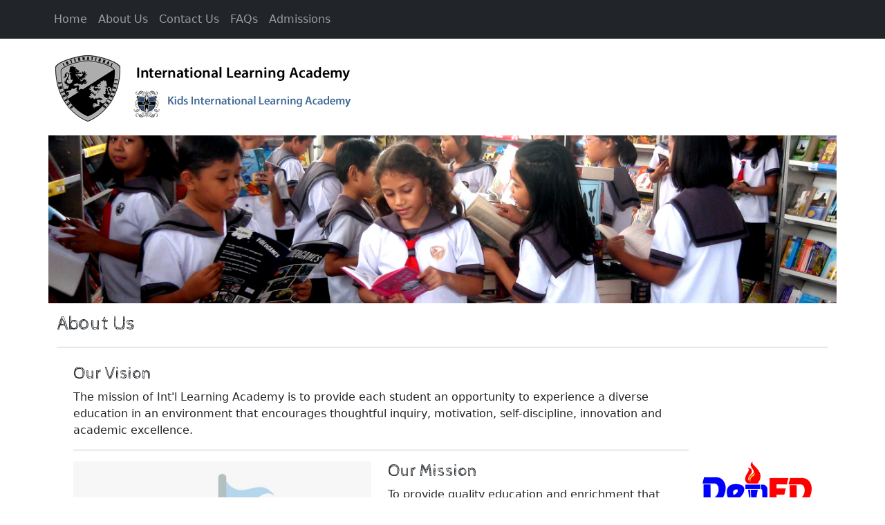

--- FILE ---
content_type: text/html
request_url: https://kila.edu.ph/about-us/
body_size: 1713
content:
<!doctype html><html lang="en"><head><meta charset="utf-8"><title>Index.php - Kids International Learning Academy</title><meta name="viewport" content="width=device-width,initial-scale=1"><link rel="icon" type="image/x-icon" href="favicon.ico"><link rel="dns-prefetch" href="//fonts.googleapis.com"><link rel="stylesheet" href="../css/style.css"><link href="https://cdn.jsdelivr.net/npm/bootstrap@5.3.3/dist/css/bootstrap.min.css" rel="stylesheet" integrity="sha384-QWTKZyjpPEjISv5WaRU9OFeRpok6YctnYmDr5pNlyT2bRjXh0JMhjY6hW+ALEwIH" crossorigin="anonymous"><script src="https://cdn.jsdelivr.net/npm/bootstrap@5.3.3/dist/js/bootstrap.bundle.min.js" integrity="sha384-YvpcrYf0tY3lHB60NNkmXc5s9fDVZLESaAA55NDzOxhy9GkcIdslK1eN7N6jIeHz" crossorigin="anonymous"></script></head><body><header><nav class="navbar navbar-expand-lg navbar-dark bg-dark"><div class="container p-0"><button class="navbar-toggler" type="button" data-toggle="collapse" data-target="#navbarSupportedContent" aria-controls="navbarSupportedContent" aria-expanded="false" aria-label="Toggle navigation"><span class="navbar-toggler-icon"></span></button><div class="collapse navbar-collapse" id="navbarSupportedContent"><ul class="navbar-nav mr-auto"><li class="nav-item"><a class="nav-link" href="/">Home</a></li><li class="nav-item"><a class="nav-link" href="/about-us">About Us</a></li><li class="nav-item"><a class="nav-link" href="/contact-us">Contact Us</a></li><li class="nav-item"><a class="nav-link" href="/frequently-asked-questions">FAQs</a></li><li class="nav-item"><a class="nav-link" href="/admission">Admissions</a></li></ul></div></div></nav></header><div class="container bg-white p-0"><h1 class="pl-3 pr-3 pt-3 pb-1"><a routerlink="/"><img class="img-fluid" src="../images/kila-logo.png" alt="Kids International Learning Academy"></a></h1></div><main><div class="container p-0"><carousel><slide><img src="../images/banner/banner-01.jpg" alt="first slide" style="display: block; width: 100%;"></slide></carousel></div><div class="container"><h3>About Us</h3><hr><div class="py-2 px-4"><div class="col-sm-10"><h4>Our Vision</h4><p>The mission of Int'l Learning Academy is to provide each student an opportunity to experience a diverse education in an environment that encourages thoughtful inquiry, motivation, self-discipline, innovation and academic excellence.</p><hr></div><div class="row"><div class="col-sm-5"><img class="img-fluid" src="../images/home/student_portal_2020-min.jpg"></div><div class="col-sm-5"><h4>Our Mission</h4><p>To provide quality education and enrichment that encourages each student to reach his maximum potential and develop his skills to become independent and self-sufficient adults who will succeed and contribute responsibly in a global community.</p><hr><h4>Environment</h4><p>Students are grouped heterogeneously with teachers focused on providing for their unique differences in aptitude and learning styles. Class size is limited which provides an ideal learning environment. Progress is reported in graded report card and through formal conferences.</p><div class="offset-sm-3 col-sm-6"><a class="btn btn-md btn-primary btn-block" href="/admission">How to Apply</a></div></div><div class="col-6 col-sm-2"><img class="img-fluid" src="../images/home/dep-ed-logo.png"> <img class="img-fluid" src="../images/home/acsi-logo.jpg"> <img class="img-fluid" src="../images/home/isa-logo.jpg"></div></div></div></div></main><footer><div class="container p-4"><div class="row"><p class="m-auto text-center">&copy; 2018 - International Learning Academy<span class="d-none d-md-inline"> |</span><br class="d-md-none">Kids International Learning Academy<span class="d-none d-md-inline">.</span><br class="d-md-none">All Rights Reserved</p></div></div><div class="container pl-4 pr-4 pt-2 pb-2"><div class="row"><div class="col-md-6"><a href="/terms-of-use">Terms of Use</a> | <a href="/privacy-policy">Privacy Policy</a></div><div class="col-md-6"></div></div></div></footer><script defer src="https://static.cloudflareinsights.com/beacon.min.js/vcd15cbe7772f49c399c6a5babf22c1241717689176015" integrity="sha512-ZpsOmlRQV6y907TI0dKBHq9Md29nnaEIPlkf84rnaERnq6zvWvPUqr2ft8M1aS28oN72PdrCzSjY4U6VaAw1EQ==" data-cf-beacon='{"version":"2024.11.0","token":"7648e0304a0449b681d131ea11922bc3","r":1,"server_timing":{"name":{"cfCacheStatus":true,"cfEdge":true,"cfExtPri":true,"cfL4":true,"cfOrigin":true,"cfSpeedBrain":true},"location_startswith":null}}' crossorigin="anonymous"></script>
</body></html>

--- FILE ---
content_type: text/css
request_url: https://kila.edu.ph/css/style.css
body_size: 40
content:
@import url("https://fonts.googleapis.com/css?family=Cabin+Sketch:400,700");@import url("https://fonts.googleapis.com/css?family=Open+Sans:400,600,700");body{font-family:"Open Sans",sans-serif;background:#CFD4D9}h1,h2,h3,h4,.heading-font{font-family:"Cabin Sketch",sans-serif}.normal-font{font-family:"Open Sans",sans-serif}.theme-heading{font-family:"Open Sans",sans-serif;font-size:1.4em;font-weight:bold;color:#369}.bg-white{background:white}main .container{background:white;padding-top:14px;padding-bottom:1px}.li-none{padding-inline-start:22px}.li-none>li{list-style:none}.txt-sm h1,.txt-sm h2,.txt-sm h3,.txt-sm h4{font-size:1.4em}.txt-sm h5,.txt-sm h6{font-size:1.15em}.txt-sm p,.txt-sm li,.txt-sm legend{font-size:0.85em}.txt-sm li li,.txt-sm li p{font-size:1em}.txt-sm .txt-lead{font-size:1.25em !important}.txt-sm .txt-normal{font-size:1em !important}.bg-box{background:#f5f5f5;padding:18px 24px;-webkit-border-radius:7px;-moz-border-radius:7px;border-radius:7px}.bg-box *:last-child{margin-bottom:0}.modal-header{padding:15px 20px;margin-bottom:0}.modal-header h4{margin-bottom:0}.modal-header .close-btn{top:12px;right:15px;padding:0;cursor:pointer;background:none;border:none}.modal-header .close-btn .svg-icon{width:20px;height:20px}
